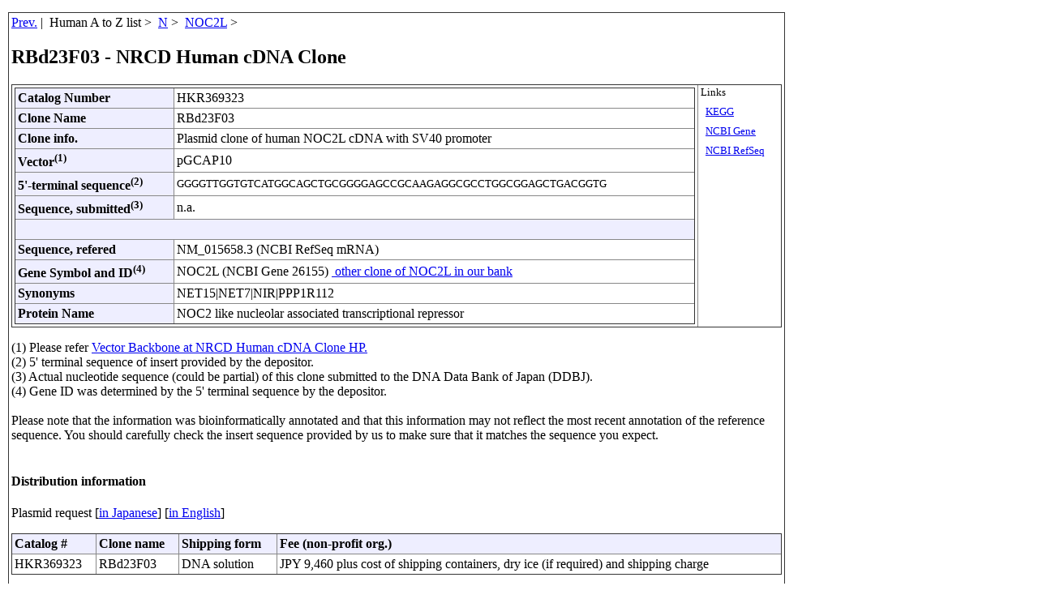

--- FILE ---
content_type: text/html
request_url: https://dnaconda.riken.jp/search/NRCDhum/RBd23/RBd23F03.html
body_size: 6640
content:
<!DOCTYPE HTML PUBLIC "-//W3C//DTD HTML 4.01 Transitional//EN">
<html>
<head>
<!-- あいう(MOJIBAKE TAISAKU) -->
<link rel="shortcut icon" href="https://dnaconda.riken.jp/images/favicon_d.ico">
<meta http-equiv="content-type" content="text/html; charset=utf-8">
<meta http-equiv="Content-Script-Type" content="text/javascript">
<meta http-equiv="Content-Style-Type" content="text/css">
<meta http-equiv="Pragma" content="no-cache">
<meta http-equiv="Cache-Control" content="no-cache">
<meta http-equiv="Expires" content="1">

<style type="text/css">
<!--
body{
  margin-top:15;
  margin-bottom:15;
  margin-left:10;
  margin-right:10;
}
*.text03e{
  font-size:0.8em; line-height:1.0em;
}
.text04   {font-size:0.6em}
p{
  width:950;
}
table{
  border-color:#888888;
  border-style:outset;
  border-collapse:collapse;
  border-width:1px;
}
tr{
  border-color:#888888;
  border-width:1px;
}
td,th{
  border-color:#888888;
  border-style:inset;
  border-width:1px;
  padding:3px;
}
th{
  background-color:#eeeeff;
}
.non_border{
  border-style:none;
}
.non_padding{
  padding:0px;
}
.table_width{
  width:950px;
}
.table_width1{
  width:800px;
}

#table td, #table th{
  border: 1px solid #aaf;
  padding: 1px 5px;
  width: 10em;
}
#table th{
  background-color: #ccf;
}
#table table{
  border-collapse: collapse;
}
#header_table th{
  text-align: left;
}
-->
</style>

<!-- Global site tag (gtag.js) - Google Analytics -->
<script language="JavaScript" src="https://dnaconda.riken.jp/search/google_anal.js"></script>
<!-- End of google_anal -->
<title>RBd23F03 NRCD Human cDNA Clone</title>
</head>
<body>
<table class="table_width">
<tr><td>

<a Href="javascript:history.back()">Prev.</a>&nbsp;|&nbsp;
Human A to Z list&nbsp;&gt;&nbsp;
<a Href="https://dnaconda.riken.jp/search/RDB_hum/RDB_hum_N.html">N</a>&nbsp;&gt;&nbsp;
<a Href="https://dnaconda.riken.jp/search/RDB_hum/GI000026/GI000026155.html">NOC2L</a>&nbsp;&gt;&nbsp;
<h2>RBd23F03 - NRCD Human cDNA Clone</h2>
<table  border="0" class="table_width">
  <tr valign="top">
  <td>
    <table id="header_table" width="100%">
    <tr>
    <th>Catalog Number</th>
    <td>HKR369323</td>
  </tr>
  <tr>
    <th>Clone Name</th>
    <td>RBd23F03</td>
  </tr>
  <tr>
    <th>Clone info.</th>
    <td>Plasmid clone of human NOC2L cDNA with SV40 promoter</td>
  </tr>
  <tr>
    <th>Vector<Sup>(1)</Sup></th>
    <td>pGCAP10</td>
  </tr>
  <tr>
    <th>5'-terminal sequence<Sup>(2)</Sup></th>
    <td class="text03e">GGGGTTGGTGTCATGGCAGCTGCGGGGAGCCGCAAGAGGCGCCTGGCGGAGCTGACGGTG</td>
  </tr>
  <tr>
    <th>Sequence, submitted<Sup>(3)</Sup></th>
    <Td>n.a.</Td>
  </tr>
  <tr>
  <th colspan="2">&nbsp</th>
  </tr>
  <tr>
    <th>Sequence, refered</th>
    <td>NM_015658.3 (NCBI RefSeq mRNA)</td>
  </tr>
  <tr>
    <Th>Gene Symbol and ID<sup>(4)</sup></Th>
    <td>NOC2L&nbsp;(NCBI Gene 26155)&nbsp;<a href="https://dnaconda.riken.jp/search/RDB_hum/GI000026/GI000026155.html"><Img Src ="https://dnaconda.riken.jp/images/finder01.gif" Alt="" Border="0"> other clone of NOC2L in our bank</a></td>
  </tr>
  <tr>
    <th>Synonyms</th>
    <td>NET15|NET7|NIR|PPP1R112</td>
  </tr>
  <tr>
    <th>Protein Name</th>
    <td>NOC2 like nucleolar associated transcriptional repressor</td>
  </tr>
  </Table>
  </td>
  <td nowrap class="text03e">
  Links<br /><br />
  &nbsp;&nbsp;<a href="https://www.genome.jp/dbget-bin/www_bget?hsa:26155">KEGG</a><br /><br />
  &nbsp;&nbsp;<a href="https://www.ncbi.nlm.nih.gov/gene/26155">NCBI Gene</a><br /><br />
  &nbsp;&nbsp;<a Href="https://www.ncbi.nlm.nih.gov/nuccore/NM_015658.3">NCBI RefSeq</a><br /><br />
  </td>
  </tr>
</Table>
<p>
(1) Please refer <a href="https://brc.riken.jp/dna/GRP0059e"><Img Src="https://dnaconda.riken.jp/images/pmap.gif" Alt="" Border="0">Vector Backbone at NRCD Human cDNA Clone HP.</a><br />
(2) 5' terminal sequence of insert provided by the depositor.<br />
(3) Actual nucleotide sequence (could be partial) of this clone submitted to the DNA Data Bank of Japan (DDBJ). <br />
(4) Gene ID was determined by the 5' terminal sequence by the depositor.<br /><br />
Please note that the information was bioinformatically annotated and that this information may not reflect the most recent annotation of the reference sequence. You should carefully check the insert sequence provided by us to make sure that it matches the sequence you expect. <br /><br />
</p>

<h4>Distribution information</h4>
<p>Plasmid request [<a href="https://brc.riken.jp/dna/GRP0059j#order">in Japanese</a>]&nbsp;[<a href="https://brc.riken.jp/dna/GRP0059e#order">in English</a>]</p>
<table class="table_width" id="header_table">
<tr>
  <th rowspan="1">Catalog #</th>
  <th rowspan="1">Clone name</th>
  <th rowspan="1">Shipping form</th>
  <th rowspan="1">Fee (non-profit org.)</th>
</tr>
<tr>
    <td>HKR369323</td>
    <td>RBd23F03</td>
  <td>DNA solution</td>
  <td>
<Script Language="JavaScript" Src="https://dnaconda.riken.jp/search/fee_vcy.js"></Script>
  </td>
</tr>
</table>

<a name="cite"></a>
<h4>How to cite this biological resource</h4>
<p>Materials &amp; Methods section:</p>
<table class="table_width" id="header_table"><tbody><tr>
<td>The RBd23F03 was provided by the RIKEN BRC through the National BioResource Project of the MEXT, Japan (cat. HKR369323).</td>
</tr></tbody></table>
<hr />
<h4>Sequence information</h4>
<p>
Full length sequence and restriction map are not available. <br />
</p>
<p>
Gene Engineering Division will sequence a portion of this resource and digest with restriction emzyme for verification before shipping.
</p>
<h4>References and tips</h4>
<p>Featured content</p>
<table class="table_width" id="header_table">
</table>
<p>Reference</p>
<table class="table_width" id="header_table">
</table>

<hr />
<!-- Begin of Column Right Menu -->
<Script Language="JavaScript" Src="https://dnaconda.riken.jp/search/footnore.js"></Script>
<!-- End of Column Right Menu -->
<P Class="text03e">
2023.05.03
</p>
<Div Align="Right">
<P Class="text03e">
<I>NRCDhumcloneList_RB_2023Apr25.csv - GNP_filter3_NRCD_html_230424.pl</I>
</p>
</Div>
</td></tr>
</table>
<!-- Global site tag (gtag.js) - Google Analytics --><script async src="https://www.googletagmanager.com/gtag/js?id=UA-108381164-1"></script><script>window.dataLayer = window.dataLayer || [];function gtag(){dataLayer.push(arguments);}gtag('js', new Date());gtag('config', 'UA-108381164-1');</script></body>
</html>



--- FILE ---
content_type: application/javascript
request_url: https://dnaconda.riken.jp/search/google_anal.js
body_size: 1163
content:
document.write('<script async src="https://www.googletagmanager.com/gtag/js?id=UA-108381164-1"></script>\n');
document.write('<script>\n');
document.write('  window.dataLayer = window.dataLayer || [];\n');
document.write('  function gtag(){dataLayer.push(arguments);}\n');
document.write("  gtag('js', new Date());\n");
document.write('\n');
document.write("  gtag('config', 'UA-108381164-1');\n");
document.write('</script>\n');
document.write('<SCRIPT LANGUAGE="JavaScript">\n');
document.write('<!--\n');
document.write('function ShowHide(targetID) { \n');
document.write('        if( document.getElementById(targetID)) { \n');
document.write('                if( document.getElementById(targetID).style.display == "none") {\n');
document.write('                    document.getElementById(targetID).style.display = "block";\n');
document.write('                } else { \n');
document.write('                    document.getElementById(targetID).style.display = "none";\n');
document.write('                }\n');
document.write('        }\n');
document.write('}\n');
document.write('//-->\n');
document.write('</SCRIPT>\n');


--- FILE ---
content_type: application/javascript
request_url: https://dnaconda.riken.jp/search/fee_vcy.js
body_size: 117
content:
document.write('JPY 9,460 plus cost of shipping containers, dry ice (if required) and shipping charge');
